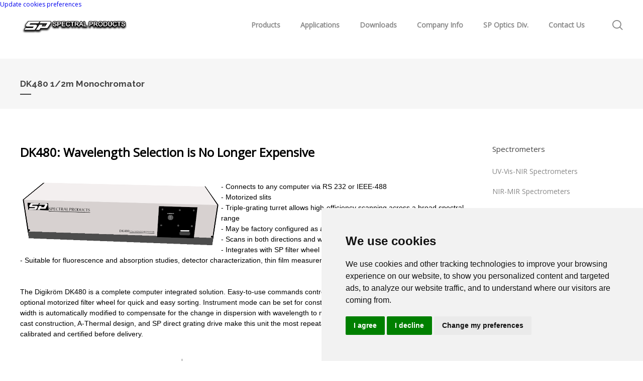

--- FILE ---
content_type: text/html; charset=UTF-8
request_url: https://www.spectralproducts.com/DK480
body_size: 6935
content:
<!DOCTYPE html>
<html lang="en">
<head>
<!-- META -->
<meta charset="utf-8">
<meta name="Generator" content="XpressEngine">
<meta http-equiv="X-UA-Compatible" content="IE=edge">
<!-- TITLE -->
<title>DK480: Wavelength Selection is No Longer Expensive - DK480 1/2m Monochromator - Spectral Products</title>
<!-- CSS -->
<link rel="stylesheet" href="/common/css/xe.min.css?20190803163451" />
<link rel="stylesheet" href="/addons/oembed/jquery.oembed.min.css?20190803163450" />
<link rel="stylesheet" href="/layouts/xedition/css/layout.min.css?20190803163458" />
<link rel="stylesheet" href="/layouts/xedition/css/idangerous.swiper.css?20190803163458" />
<link rel="stylesheet" href="/layouts/xedition/css/welcome.min.css?20190803163458" />
<link rel="stylesheet" href="/layouts/xedition/css/webfont.min.css?20190803163458" />
<link rel="stylesheet" href="/common/xeicon/xeicon.min.css?20190803163451" />
<link rel="stylesheet" href="/modules/editor/styles/default/style.css?20190803163459" />
<link rel="stylesheet" href="/files/faceOff/424/layout.css?20200406181542" />
<!-- JS -->
<script>
var current_url = "https://www.spectralproducts.com/?mid=DK480";
var request_uri = "https://www.spectralproducts.com/";
var current_mid = "DK480";
var waiting_message = "Requesting to the server, please wait.";
var ssl_actions = new Array();
var default_url = "https://www.spectralproducts.com/";
</script>
<!--[if lt IE 9]><script src="/common/js/jquery-1.x.min.js?20190803163451"></script>
<![endif]--><!--[if gte IE 9]><!--><script src="/common/js/jquery.min.js?20190803163451"></script>
<!--<![endif]--><script src="/common/js/x.min.js?20190803163451"></script>
<script src="/common/js/xe.min.js?20190803163451"></script>
<script src="/layouts/xedition/js/layout.min.js?20190803163458"></script>
<script src="/layouts/xedition/js/jquery.parallax-scroll.min.js?20190803163458"></script>
<!-- RSS -->
<!-- ICON -->
<link rel="shortcut icon" href="https://www.spectralproducts.com/files/attach/xeicon/favicon.ico" />
<script>
						if(!captchaTargetAct) {var captchaTargetAct = [];}
						captchaTargetAct.push("procBoardInsertDocument","procBoardInsertComment","procIssuetrackerInsertIssue","procIssuetrackerInsertHistory","procTextyleInsertComment");
						</script>
<script>
						if(!captchaTargetAct) {var captchaTargetAct = [];}
						captchaTargetAct.push("");
						</script>
<!-- Cookie Consent by FreePrivacyPolicy.com https://www.FreePrivacyPolicy.com -->
<script type="text/javascript" src="//www.freeprivacypolicy.com/public/cookie-consent/4.1.0/cookie-consent.js" charset="UTF-8"></script>
<script type="text/javascript" charset="UTF-8">
document.addEventListener('DOMContentLoaded', function () {
cookieconsent.run({"notice_banner_type":"simple","consent_type":"express","palette":"light","language":"en","page_load_consent_levels":["strictly-necessary"],"notice_banner_reject_button_hide":false,"preferences_center_close_button_hide":false,"page_refresh_confirmation_buttons":false,"website_name":"www.spectralproducts.com"});
});
</script>

<!-- Unnamed script -->
<!-- Google Tag Manager -->
<script type="text/plain" data-cookie-consent="targeting">(function(w,d,s,l,i){w[l]=w[l]||[];w[l].push({'gtm.start':
new Date().getTime(),event:'gtm.js'});var f=d.getElementsByTagName(s)[0],
j=d.createElement(s),dl=l!='dataLayer'?'&l='+l:'';j.async=true;j.src=
'https://www.googletagmanager.com/gtm.js?id='+i+dl;f.parentNode.insertBefore(j,f);
})(window,document,'script','dataLayer','GTM-TXZZ5ZP');</script>
<!-- End Google Tag Manager -->

<!-- Global site tag (gtag.js) - Google Analytics -->
<script type="text/plain" data-cookie-consent="targeting" async src="https://www.googletagmanager.com/gtag/js?id=G-YXZ2Y4NMG1"></script>
<script type="text/plain" data-cookie-consent="targeting">
  window.dataLayer = window.dataLayer || [];
  function gtag(){dataLayer.push(arguments);}
  gtag('js', new Date());

  gtag('config', 'G-YXZ2Y4NMG1');
</script>

<!-- Global site tag (gtag.js) - Google Analytics -->
<script type="text/plain" data-cookie-consent="targeting" async src="https://www.googletagmanager.com/gtag/js?id=UA-39387547-1"></script>
<script type="text/plain" data-cookie-consent="targeting">
  window.dataLayer = window.dataLayer || [];
  function gtag(){dataLayer.push(arguments);}
  gtag('js', new Date());

  gtag('config', 'UA-39387547-1');
</script>

<!-- Google tag (gtag.js) -->
<script type="text/plain" data-cookie-consent="targeting" async src="https://www.googletagmanager.com/gtag/js?id=AW-1072563878"></script>
<script type="text/plain" data-cookie-consent="targeting">
  window.dataLayer = window.dataLayer || [];
  function gtag(){dataLayer.push(arguments);}
  gtag('js', new Date());

  gtag('config', 'AW-1072563878');
</script>

<script type="text/plain" data-cookie-consent="targeting">
  gtag('config', 'AW-1072563878/2JymCJ7g__kDEKaNuP8D', {
    'phone_conversion_number': '8609285834'
  });
</script>
<!-- end of Unnamed script-->

<noscript>Cookie Consent by <a href="https://www.freeprivacypolicy.com/">Free Privacy Policy Generator</a></noscript>
<!-- End Cookie Consent by FreePrivacyPolicy.com https://www.FreePrivacyPolicy.com -->





<!-- Below is the link that users can use to open Preferences Center to change their preferences. Do not modify the ID parameter. Place it where appropriate, style it as needed. -->

<a href="#" id="open_preferences_center">Update cookies preferences</a>


<meta name="description" content="Spectral Products sells spectral instruments and accessories. Standard products include UV, VIS, Near IR (NIR), Mid IR (MIR) spectrometers, monochromators, detector modules, light sources, optical fibers, sample holders, filter holders, integrating spheres and power meters.">
<style> .xe_content { font-family:Arial, Helvetica, sans-serif;font-size:14px; }</style>
<link rel="canonical" href="https://www.spectralproducts.com/DK480/1791" />
<meta name="keywords" content="Spectral Products, spectrometers, monochromators, light sources, detectors, optical fibers, filter wheel" />
<meta name="description" content="* { box-sizing: border-box; } .button { background-color: #aaaaaa; /* grey when inactive */ border: none; color: white; padding: 16px 32px; text-align: center; text-decoration: none; display: inline-block; font-size: 16px; margin: 4px 2px; -webkit-transition-duration: 0.4s; /* Safari */ transition-duration: 0.4s; cursor: pointer; } .button1:hover { background-color: #5..." />
<meta property="og:locale" content="en_US" />
<meta property="og:type" content="article" />
<meta property="og:url" content="https://www.spectralproducts.com/DK480/1791" />
<meta property="og:site_name" content="Spectral Products" />
<meta property="og:title" content="DK480: Wavelength Selection is No Longer Expensive - DK480 1/2m Monochromator - Spectral Products" />
<meta property="og:description" content="* { box-sizing: border-box; } .button { background-color: #aaaaaa; /* grey when inactive */ border: none; color: white; padding: 16px 32px; text-align: center; text-decoration: none; display: inline-block; font-size: 16px; margin: 4px 2px; -webkit-transition-duration: 0.4s; /* Safari */ transition-duration: 0.4s; cursor: pointer; } .button1:hover { background-color: #5..." />
<meta property="article:published_time" content="2019-06-19T07:17:40+00:00" />
<meta property="article:modified_time" content="2024-02-01T13:48:43+00:00" />
<meta property="article:tag" content="monochromator" />
<meta property="article:tag" content="DK" />
<meta property="article:tag" content="DK480" />
<meta property="article:tag" content="1/2m" />
<meta property="article:tag" content="Digikrom" />
<meta property="article:tag" content="Digikröm" />
<meta property="article:tag" content="triple" />
<meta property="article:tag" content="Czerny-Turner" />
<meta property="article:tag" content="RS 232. IEEE-488" />
<!-- Google Analytics -->
<script>
(function(i,s,o,g,r,a,m){i['GoogleAnalyticsObject']=r;i[r]=i[r]||function(){
(i[r].q=i[r].q||[]).push(arguments)},i[r].l=1*new Date();a=s.createElement(o),
m=s.getElementsByTagName(o)[0];a.async=1;a.src=g;m.parentNode.insertBefore(a,m)
})(window,document,'script','//www.google-analytics.com/analytics.js','ga');

ga('create', 'UA-39387547-1', 'auto');
ga('send', 'pageview', '/DK480/1791');
</script>

<style type="text/css">* {
  box-sizing: border-box;
}

.button {
  background-color: #aaaaaa; /* grey when inactive */
  border: none;
  color: white;
  padding: 16px 32px;
  text-align: center;
  text-decoration: none;
  display: inline-block;
  font-size: 16px;
  margin: 4px 2px;
  -webkit-transition-duration: 0.4s; /* Safari */
  transition-duration: 0.4s;
  cursor: pointer;
}

.button1:hover {
  background-color: #555555;
  color: white;
}
</style>
<meta name="viewport" content="width=device-width, initial-scale=1.0, maximum-scale=1.0, user-scalable=yes"><script>
//<![CDATA[
xe.current_lang = "en";
xe.cmd_find = "Find";
xe.cmd_cancel = "Cancel";
xe.cmd_confirm = "Confirm";
xe.msg_no_root = "You cannot select a root.";
xe.msg_no_shortcut = "You cannot select a shortcut.";
xe.msg_select_menu = "Select target menu";
//]]>
</script>
</head>
<body>

																																					
										
																										
		
	<p class="skip"><a href="#content">Skip to menu</a></p>
<div class="container fixed_header  ">
	<!-- HEADER -->
	<div class="header_wrap xe-clearfix">
		<div class="search_wrap">
			<div class="search_area">
				<!-- SEARCH -->
				<form action="https://www.spectralproducts.com/" method="get" class="search" >
					<input type="hidden" name="vid" value="" />
					<input type="hidden" name="mid" value="DK480" />
					<input type="hidden" name="act" value="IS" />
					<input type="text" name="is_keyword" value="" required="required" title="Search" placeholder="Search" />
				</form>
				<!-- /SEARCH -->
				<a href="#" class="btn_close" title="검색창 닫기" onclick="return false"><i class="xi-close"></i><span class="blind">검색창 닫기</span></a>
			</div>
		</div>		<header class="header sub">
			
			<h1 class="logo-item">
												<a href="https://www.spectralproducts.com/">
																													<img src="/layouts/xedition/img/logo.png" alt="XEDITION" />
									</a>
			</h1>
			
			<div class="side">
				<ul>
					<!-- search -->
					<li class="click">
						<a href="#" title="Search"><i class="xi-magnifier"></i><span class="blind">Search</span></a>
					</li>				</ul>
			</div>
			<!-- SNB -->
						<!-- GNB -->
			<nav class="gnb" id="gnb">
				<div id="mobile_menu_btn" class="menu_btn">
					<div class="menu_bar">
						<div class="btn1"></div>
						<div class="btn2"></div>
						<div class="btn3"></div>
					</div>
				</div>
				<ul>
					<li>
						<a href="https://www.spectralproducts.com/Products">Products</a>
												<ul class="depth2">
							<li class="more">
								<a href="https://www.spectralproducts.com/Spectrometers">Spectrometers</a>
								<ul class="depth3">
									<li>
										<a href="https://www.spectralproducts.com/UV_Vis_NIR">UV-Vis-NIR Spectrometers</a>
									</li><li>
										<a href="https://www.spectralproducts.com/NIR_MIR">NIR-MIR Spectrometers</a>
									</li><li>
										<a href="https://www.spectralproducts.com/HighRes">High Resolution Spectrometers</a>
									</li><li>
										<a href="https://www.spectralproducts.com/lowcost_OEM">low-cost/OEM Spectrometers</a>
									</li><li>
										<a href="https://www.spectralproducts.com/ethernet_sp">Ethernet interface Spectrometers</a>
									</li>								</ul>							</li><li class="more">
								<a href="https://www.spectralproducts.com/Monochromators">Monochromators</a>
								<ul class="depth3">
									<li>
										<a href="https://www.spectralproducts.com/DK480">DK480 1/2m Monochromator</a>
									</li><li>
										<a href="https://www.spectralproducts.com/DK240">DK240 1/4m Monochromator</a>
									</li><li>
										<a href="https://www.spectralproducts.com/Eighth">CM: 1/8m Monochromators</a>
									</li><li>
										<a href="https://www.spectralproducts.com/DKCM_options">DK &amp; CM Options</a>
									</li>								</ul>							</li><li class="more">
								<a href="https://www.spectralproducts.com/Light_Sources">Light Sources</a>
								<ul class="depth3">
									<li>
										<a href="https://www.spectralproducts.com/TH">Tungsten-Halogen Light Sources</a>
									</li><li>
										<a href="https://www.spectralproducts.com/D2">Deuterium Light Source</a>
									</li><li>
										<a href="https://www.spectralproducts.com/Xe">Xenon Light Source</a>
									</li><li>
										<a href="https://www.spectralproducts.com/IR_Emitter">IR Emitter</a>
									</li><li>
										<a href="https://www.spectralproducts.com/Hybrid">Hybrid Light Sources</a>
									</li><li>
										<a href="https://www.spectralproducts.com/Calibration">Calibration Light sources</a>
									</li><li>
										<a href="https://www.spectralproducts.com/wave_tune">Wavelength Tunable Light Source</a>
									</li>								</ul>							</li><li class="more">
								<a href="https://www.spectralproducts.com/FilterWheels">Filter Wheels</a>
								<ul class="depth3">
									<li>
										<a href="https://www.spectralproducts.com/AB_series_AFW">AB series Automated Filter Wheels</a>
									</li><li>
										<a href="https://www.spectralproducts.com/AB_series_OSF">AB series Order Sorting Filters</a>
									</li><li>
										<a href="https://www.spectralproducts.com/AB202">AB202 Double Filter Box</a>
									</li>								</ul>							</li><li class="more">
								<a href="https://www.spectralproducts.com/Accessories">Accessories</a>
								<ul class="depth3">
									<li>
										<a href="https://www.spectralproducts.com/Integrating_Spheres">Integrating Spheres</a>
									</li><li>
										<a href="https://www.spectralproducts.com/Fibers_Adapters">Fibers &amp; Adapters</a>
									</li>								</ul>							</li>						</ul>					</li><li>
						<a href="https://www.spectralproducts.com/Applications">Applications</a>
												<ul class="depth2">
							<li class="more">
								<a href="https://www.spectralproducts.com/Semiconductor_Industry">Semiconductor Industry</a>
								<ul class="depth3">
									<li>
										<a href="https://www.spectralproducts.com/SM245_MUX_1_V2">SM245 MUX 1 V2</a>
									</li><li>
										<a href="https://www.spectralproducts.com/SM303_MUX_1_V2">SM303 MUX 1 V2</a>
									</li><li>
										<a href="https://www.spectralproducts.com/SM642_MUX_1_V2">SM642 MUX 1 V2</a>
									</li>								</ul>							</li><li>
								<a href="https://www.spectralproducts.com/Infrared_Spectroscopy">Infrared Spectroscopy</a>
															</li><li class="more">
								<a href="https://www.spectralproducts.com/Colorimetry_Photometry">Colorimetry &amp; Photometry</a>
								<ul class="depth3">
									<li>
										<a href="https://www.spectralproducts.com/colman1">COLMAN-1</a>
									</li><li>
										<a href="https://www.spectralproducts.com/colman_optical_acc">COLMAN-1 Optical Accessories</a>
									</li>								</ul>							</li><li>
								<a href="https://www.spectralproducts.com/Film_Measurement">Thin Film Thickness Measurement</a>
															</li><li>
								<a href="https://www.spectralproducts.com/Raman_Spectroscopy">Fluorescence &amp; Raman Spectroscopy</a>
															</li>						</ul>					</li><li>
						<a href="https://www.spectralproducts.com/Downloads">Downloads</a>
												<ul class="depth2">
							<li>
								<a href="https://www.spectralproducts.com/Manuals">Manuals</a>
															</li><li>
								<a href="https://www.spectralproducts.com/sw">Software</a>
															</li><li>
								<a href="https://www.spectralproducts.com/MISC">Miscellaneous</a>
															</li>						</ul>					</li><li>
						<a href="https://www.spectralproducts.com/Company_Info">Company Info</a>
												<ul class="depth2">
							<li>
								<a href="https://www.spectralproducts.com/Working_with_SP">Working with SP</a>
															</li><li>
								<a href="https://www.spectralproducts.com/Terms_of_Use">Terms of Use</a>
															</li>						</ul>					</li><li>
						<a href="https://optics.spectralproducts.com/">SP Optics Div.</a>
																	</li><li>
						<a href="https://www.spectralproducts.com/Contact_Us">Contact Us</a>
												<ul class="depth2">
							<li>
								<a href="https://www.spectralproducts.com/International_Reps">International Representatives</a>
															</li>						</ul>					</li>				</ul>
			</nav>			<!-- /GNB -->
		</header>
	</div>
	<!-- END:HEADER -->
	<!-- VISUAL-SUBHEADER -->
	<div class="visual sub">
								<span class="bg_img" style="background-image:url('./layouts/xedition/img/sub_banner_01.jpg')"></span>
		<span class="mask"></span>
		<div class="sub_title">
			<h1>DK480 1/2m Monochromator</h1>
		</div>
	</div>    <!-- Swiper -->
    	<!-- /VISUAL -->
	<!-- BODY -->
	<div class="body fixed-width sub right">
		<!-- LNB -->
		<nav class="lnb">
			<ul>
				<li>
					<a href="https://www.spectralproducts.com/Spectrometers">Spectrometers</a>
					<ul>
						<li>
							<a href="https://www.spectralproducts.com/UV_Vis_NIR">UV-Vis-NIR Spectrometers</a>
						</li><li>
							<a href="https://www.spectralproducts.com/NIR_MIR">NIR-MIR Spectrometers</a>
						</li><li>
							<a href="https://www.spectralproducts.com/HighRes">High Resolution Spectrometers</a>
						</li><li>
							<a href="https://www.spectralproducts.com/lowcost_OEM">low-cost/OEM Spectrometers</a>
						</li><li>
							<a href="https://www.spectralproducts.com/ethernet_sp">Ethernet interface Spectrometers</a>
						</li>					</ul>				</li><li>
					<a href="https://www.spectralproducts.com/Monochromators">Monochromators</a>
					<ul>
						<li class="on">
							<a href="https://www.spectralproducts.com/DK480">DK480 1/2m Monochromator</a>
						</li><li>
							<a href="https://www.spectralproducts.com/DK240">DK240 1/4m Monochromator</a>
						</li><li>
							<a href="https://www.spectralproducts.com/Eighth">CM: 1/8m Monochromators</a>
						</li><li>
							<a href="https://www.spectralproducts.com/DKCM_options">DK &amp; CM Options</a>
						</li>					</ul>				</li><li>
					<a href="https://www.spectralproducts.com/Light_Sources">Light Sources</a>
					<ul>
						<li>
							<a href="https://www.spectralproducts.com/TH">Tungsten-Halogen Light Sources</a>
						</li><li>
							<a href="https://www.spectralproducts.com/D2">Deuterium Light Source</a>
						</li><li>
							<a href="https://www.spectralproducts.com/Xe">Xenon Light Source</a>
						</li><li>
							<a href="https://www.spectralproducts.com/IR_Emitter">IR Emitter</a>
						</li><li>
							<a href="https://www.spectralproducts.com/Hybrid">Hybrid Light Sources</a>
						</li><li>
							<a href="https://www.spectralproducts.com/Calibration">Calibration Light sources</a>
						</li><li>
							<a href="https://www.spectralproducts.com/wave_tune">Wavelength Tunable Light Source</a>
						</li>					</ul>				</li><li>
					<a href="https://www.spectralproducts.com/FilterWheels">Filter Wheels</a>
					<ul>
						<li>
							<a href="https://www.spectralproducts.com/AB_series_AFW">AB series Automated Filter Wheels</a>
						</li><li>
							<a href="https://www.spectralproducts.com/AB_series_OSF">AB series Order Sorting Filters</a>
						</li><li>
							<a href="https://www.spectralproducts.com/AB202">AB202 Double Filter Box</a>
						</li>					</ul>				</li><li>
					<a href="https://www.spectralproducts.com/Accessories">Accessories</a>
					<ul>
						<li>
							<a href="https://www.spectralproducts.com/Integrating_Spheres">Integrating Spheres</a>
						</li><li>
							<a href="https://www.spectralproducts.com/Fibers_Adapters">Fibers &amp; Adapters</a>
						</li>					</ul>				</li>			</ul>
		</nav>		<!-- /LNB -->
		<!-- CONTENT -->
			<div class="content" id="content">
				<h1>DK480: Wavelength Selection is No Longer Expensive</h1><!--BeforeDocument(1791,139)--><div class="document_1791_139 xe_content">
<p>&nbsp;</p>

<p><a href="images/DK480_TRACE.png" ><img src="https://www.spectralproducts.com/images/DK480_TRACE.png" alt="" width="400" height="151" style="width: 400px; height: 151px; float: left;" /></a></p>

<p><br />
- Connects to any computer via RS 232 or IEEE-488<br />
- Motorized slits<br />
- Triple-grating turret allows high-efficiency scanning across a broad spectral range<br />
- May be factory configured as a monochromator or spectrograph<br />
- Scans in both directions and with Constant Spectral Resolution (CSR)<br />
- Integrates with SP filter wheel for automatic filter switching<br />
- Suitable for fluorescence and absorption studies, detector characterization, thin film measurements, etc</p>

<p>&nbsp;</p>

<p>&nbsp;</p>

<p>The Digikr&ouml;m DK480 is a complete computer integrated solution. Easy-to-use commands control the triple grating turret, motorized slits, and optional motorized filter wheel for quick and easy sorting. Instrument mode can be set for constant spectral resolution (CSR), where the slit width is automatically modified to compensate for the change in dispersion with wavelength to maintain a constant spectral bandpass. Rugged cast construction, A-Thermal design, and SP direct grating drive make this unit the most repeatable and reliable in its class. Each instrument is calibrated and certified before delivery.</p>

<p>&nbsp;</p>

<p style="text-align: center;"><a href="images/Outer Dimensions/DK480_OD.png" ><img src="https://www.spectralproducts.com/images/Outer Dimensions/DK480_OD.png" alt="" width="648" height="520" style="width: 648px; height: 520px;" /></a></p>

<p>To contact us for more information, please click the &quot;<span style="color: rgb(192, 57, 43);"><strong>Contact Us</strong></span>&quot; button to go to the Contact Us page.&nbsp;To request&nbsp;a quote or more details about this item, please click the &quot;<span style="color: rgb(192, 57, 43);"><strong>Email Inquiry</strong></span>&quot; button&nbsp;to open an email to us.&nbsp;</p>

<p>&nbsp;</p>

<p style="text-align: center;"><b style="font-size: 12px;"><a class="button button1" href="Contact_Us" name="Contact Us" style="background-size: 16px; background-color: rgb(170, 170, 170); border-width: initial; border-style: none; border-color: initial; padding-left: 32px; cursor: pointer;" title="Goto Contact Us page">Contact Us</a>&nbsp;&nbsp;</b><span style="font-size: 12px;">&nbsp; &nbsp;</span>&nbsp;<b style="font-size: 12px;"><a class="button button1" href="mailto:sales@spectralproducts.com?subject=Inquiry%20about%20DK480" name="Inquiry" style="background-size: 16px; background-color: rgb(170, 170, 170); border-width: initial; border-style: none; border-color: initial; padding-left: 32px; cursor: pointer;" title="Send an inquiry about DK480 via email">Email Inquiry</a></b></p>

<p style="text-align: center;">&nbsp;</p>

<hr />
<table border="1" cellpadding="1" cellspacing="1" style="width:100%;">
	<tbody>
		<tr>
			<td>
			<div style="background:#eeeeee;border:1px solid #cccccc;padding:5px 10px;">
			<h3 style="text-align: center;">Model</h3>
			</div>
			</td>
			<td>
			<div style="background:#eeeeee;border:1px solid #cccccc;padding:5px 10px;">
			<h3 style="text-align: center;">DK480</h3>
			</div>
			</td>
		</tr>
		<tr>
			<td style="text-align: center;">Design</td>
			<td style="text-align: center;">Czerny-Turner: standard Triple grating turrets</td>
		</tr>
		<tr>
			<td style="text-align: center;">Focal Length</td>
			<td style="text-align: center;">480mm</td>
		</tr>
		<tr>
			<td style="text-align: center;">f/#</td>
			<td style="text-align: center;">7.8</td>
		</tr>
		<tr>
			<td style="text-align: center;">Reciprocal Dispersion</td>
			<td style="text-align: center;">1.60nm/mm (with 1200 g/mm grating)</td>
		</tr>
		<tr>
			<td style="text-align: center;">Wavelength Drive</td>
			<td style="text-align: center;">Worm and wheel with microprocessor control and anti-backlash gearing<br />
			Bi-directional. Usable in positive or negative grating orders</td>
		</tr>
		<tr>
			<td style="text-align: center;">Wavelength Precision</td>
			<td style="text-align: center;">0.01nm (with 1200 g/mm grating)</td>
		</tr>
		<tr>
			<td style="text-align: center;">Wavelength Accuracy</td>
			<td style="text-align: center;">&plusmn; 0.30nm standard (with 1200 g/mm grating)</td>
		</tr>
		<tr>
			<td style="text-align: center;">Scan Speed</td>
			<td style="text-align: center;">1 to 1200nm/min (with 1200 g/mm grating)</td>
		</tr>
		<tr>
			<td style="text-align: center;">Stray Light</td>
			<td style="text-align: center;">&lt; 0.01% @220nm (Nal)</td>
		</tr>
		<tr>
			<td style="text-align: center;">Slits</td>
			<td style="text-align: center;">
			<p>Unilateral, computer-controlled, curved entrance and straight exit standard.<br />
			Width: 10&micro;m - 3000&micro;m<br />
			Height: 2mm - 20mm</p>
			</td>
		</tr>
		<tr>
			<td style="text-align: center;">Max Resolution</td>
			<td style="text-align: center;">0.1nm (with 1200 g/mm grating)</td>
		</tr>
		<tr>
			<td style="text-align: center;">Gratings</td>
			<td style="text-align: center;">1 to 3 gratings (68 x 68mm - standard), (68 x 84 - optional) must be purchased.<br />
			See the DK Gratings page for options.</td>
		</tr>
		<tr>
			<td style="text-align: center;">Software</td>
			<td style="text-align: center;">Demonstration control program and LabView driver included.</td>
		</tr>
		<tr>
			<td style="text-align: center;">Power</td>
			<td style="text-align: center;">100 - 240V - 50/60Hz - 60W<br />
			220/230/240V - 50/60Hz @0.5A optional</td>
		</tr>
		<tr>
			<td style="text-align: center;">Interface</td>
			<td style="text-align: center;">RS 232 standard</td>
		</tr>
		<tr>
			<td style="text-align: center;">Weight</td>
			<td style="text-align: center;">45lbs</td>
		</tr>
		<tr>
			<td style="text-align: center;">Warranty</td>
			<td style="text-align: center;">1 year</td>
		</tr>
		<tr>
			<td style="text-align: center;">Options</td>
			<td>
			<blockquote>- DKBS: Bi-lateral slits<br />
			- DKGPIB: IEEE-488 communication interface (internal)<br />
			- DK2400 and handheld controllers for local control<br />
			- IR480: Gold optics<br />
			- AB300: Automated 6 position filter wheel</blockquote>

			<blockquote>See accessories for more options.</blockquote>
			</td>
		</tr>
	</tbody>
</table></div><!--AfterDocument(1791,139)-->			</div>
					<!-- /CONTENT -->
	</div>
	<!-- END:BODY -->
	<footer class="footer">
		<div class="f_info_area">
			<div class="f_info">
									<p class="f_logo">
	<a href="/"><img src="/images/Thumbnails/splogo.png" alt="SPlogo"/></a>
</p>
<p class="sub_desc">111 Highland Drive  <br>
Putnam, CT 06260 <br>
Mon-Fri 7:00AM - 4:00PM EST <br>
</p>
							</div>
			<div class="f_info2">
				<div class="site_map">
					<ul>
												<li>
														<a href="https://www.spectralproducts.com/Products">Products</a>
													</li><li>
														<a href="https://www.spectralproducts.com/Applications">Applications</a>
													</li><li>
														<a href="https://www.spectralproducts.com/Downloads">Downloads</a>
													</li><li class="clear">
														<a href="https://www.spectralproducts.com/Company_Info">Company Info</a>
													</li><li>
														<a href="https://optics.spectralproducts.com/">SP Optics Div.</a>
													</li><li>
														<a href="https://www.spectralproducts.com/Contact_Us">Contact Us</a>
													</li>					</ul>				</div>
			</div>
		</div>
		<div class="f_cr_area">
			<p class="copyright">
									<span>Spectral Products &copy;</span>
							</p>
		</div>
	</footer>
</div>
<!-- TOP -->
<a href="#" class="btn_top"><i class="xi-angle-up"><span class="blind">Up</span></i></a>
<!-- /TOP --><!-- ETC -->
<div class="wfsr"></div>
<script src="/addons/captcha/captcha.min.js?20190803163450"></script><script src="/addons/autolink/autolink.js?20190803163450"></script><script src="/addons/oembed/jquery.oembed.min.js?20190803163450"></script><script src="/addons/oembed/oembed.min.js?20190803163450"></script></body>
</html>
